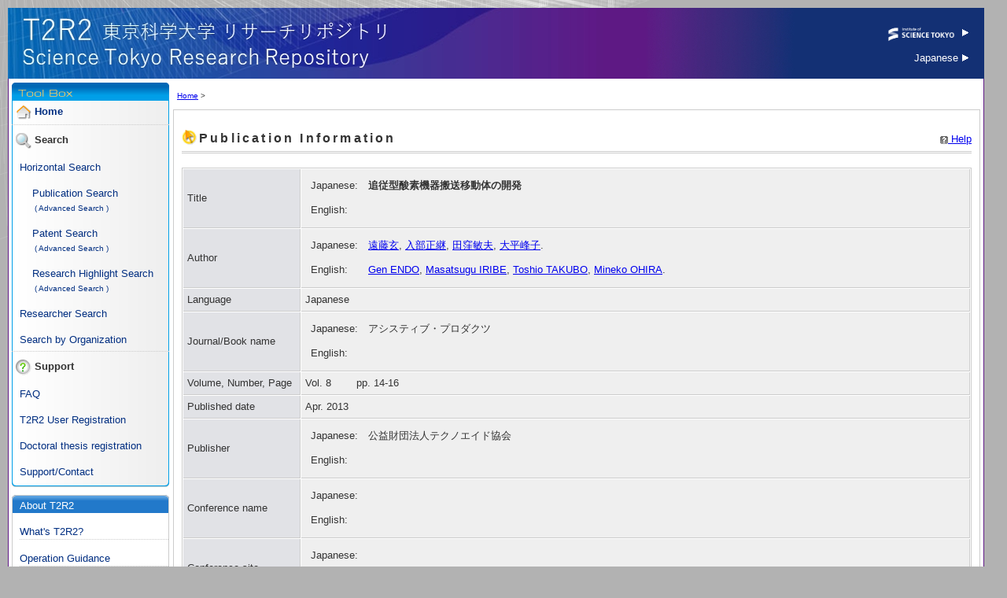

--- FILE ---
content_type: text/html; charset=utf-8
request_url: https://t2r2.star.titech.ac.jp/cgi-bin/publicationinfo.cgi?lv=en&q_publication_content_number=CTT100657266
body_size: 11671
content:
<!DOCTYPE HTML PUBLIC "-//W3C//DTD HTML 4.01 Transitional//EN" "http://www.w3.org/TR/html4/frameset.dtd">
<html lang="ja">
<head>
<meta http-equiv="Content-Type" content="text/html; charset=utf-8">
<title>Science Tokyo Research Repository (T2R2)</title>
<META http-equiv="Content-Style-Type" content="text/css">
<META http-equiv="Content-Script-Type" content="text/javascript">
<META name="Description" content="追従型酸素機器搬送移動体の開発, ">
<link href="/main.css" rel="stylesheet" type="text/css">
<link href="/outside.css" rel="stylesheet" type="text/css">

<link rel="canonical" href="http://t2r2.star.titech.ac.jp/cgi-bin/publicationinfo.cgi?lv=en&amp;q_publication_content_number=CTT100657266" />
<META name="DC.language" content="ja" />
<META name="DC.creator" content="遠藤玄" />
<META name="DC.creator" content="入部正継" />
<META name="DC.creator" content="田窪敏夫" />
<META name="DC.creator" content="大平峰子" />
<META name="citation_author" content="遠藤玄" />
<META name="citation_author" content="入部正継" />
<META name="citation_author" content="田窪敏夫" />
<META name="citation_author" content="大平峰子" />
<META name="DC.title" content="追従型酸素機器搬送移動体の開発" />
<META name="citation_title" content="追従型酸素機器搬送移動体の開発" />
<META name="prism.publicationName" content="追従型酸素機器搬送移動体の開発" />
<META name="DC.date" content="2013/04" />
<META name="citation_publication_date" content="2013/04" />
<META name="prism.publicationDate" content="2013/04" />
<META name="DC.publisher" content="公益財団法人テクノエイド協会" />
<META name="citation_publisher" content="公益財団法人テクノエイド協会" />
<META name="citation_volume" content="Vol. 8" />
<META name="prism.volume" content="Vol. 8" />
<META name="citation_journal_title" content="アシスティブ・プロダクツ" />
<META name="citation_abstract_html_url" content="http://t2r2.star.titech.ac.jp/cgi-bin/publicationinfo.cgi?lv=en&amp;q_publication_content_number=CTT100657266" />
<META name="citation_keywords" content=";" />
<META name="citation_firstpage" content="14" />
<META name="prism.startingPage" content="14" />
<META name="citation_lastpage" content="16" />
<META name="prism.endingPage" content="16" />
<script type="text/javascript" src="/layoutbase.js"></script>

</head>
<body>
<div id="wrapper">
  <table cellspacing="0" cellpadding="0" id="container">
    <tr valign="top">
      <!-- header START -->
      <td colspan="2" id="header">
        <h1 id="T2R2logo"><a href="/index_en.html"><img src="/img/spacer.gif" alt="Science Tokyo Research Repository (T2R2)" width="500" height="70"></a></h1>
        <div id="titech"><a href="https://www.isct.ac.jp/en" target="_blank"><img src="/img/en/symbol_titech_en.png" alt="Science Tokyo" height="25"> <img src="/img/i_arrow.gif" alt="-" width="9" height="12"></a><div id="libra"><a href="../index.html">Japanese <img src="/img/i_arrow.gif" alt="-" width="9" height="12"></a></div></div>
        <br class="clr">
      </td>
      <!-- header END -->
    </tr>
    <tr valign="top">
      <!-- navigation START -->
      <td width="200" id="navigation">
        <!-- toolbox START -->
        <div id="toolbox"><div id="toolbox2"><div id="toolbox3">
          <h3 class="first"><img src="/img/it_home.gif" alt="Home" width="20" height="20"> <a href="/index_en.html">Home</a></h3>
          <h3><img src="/img/it_s1.gif" alt="Search" width="20" height="20"> Search</h3>
          <ul>
            <li><a href="/cgi-bin/achievementsearchform.cgi?lv=en">Horizontal Search</a></li>
            <li>&nbsp;&nbsp;&nbsp;&nbsp;<a href="/cgi-bin/publicationsearchform.cgi?lv=en">Publication Search</a>
              <br />&nbsp;&nbsp;&nbsp;&nbsp;<font size="-2">
                <a href="/cgi-bin/publicationsearchdetailedform.cgi?lv=en">( Advanced Search )</a>
              </font>
            </li>
            <li>&nbsp;&nbsp;&nbsp;&nbsp;<a href="/cgi-bin/patentsearchform.cgi?lv=en">Patent Search</a>
              <br />&nbsp;&nbsp;&nbsp;&nbsp;<font size="-2">
                <a href="/cgi-bin/patentsearchdetailedform.cgi?lv=en">( Advanced Search )</a>
              </font>
            </li>
            <li>&nbsp;&nbsp;&nbsp;&nbsp;<a href="/cgi-bin/appealsearchform.cgi?lv=en">Research Highlight Search</a>
              <br />&nbsp;&nbsp;&nbsp;&nbsp;<font size="-2">
                <a href="/cgi-bin/appealsearchdetailedform.cgi?lv=en">( Advanced Search )</a>
              </font>
            </li>
            <li><a href="/cgi-bin/researchersearchform.cgi?lv=en">Researcher Search</a></li>
            <li><a href="/cgi-bin/organizationinfo.cgi?lv=en">Search by Organization</a></li>
          </ul>
          <h3><img src="/img/it_i_su.gif" alt="Support" width="20" height="20"> Support</h3>
          <ul>
            <li><a href="/faq/FAQ_en.html" target="_blank">FAQ</a></li>
            <li><a href="/doc/T2R2RegistApplication.xls" target="_blank">T2R2 User Registration</a></li>
            <li><a href="/doc/DoctoralThesisRegistration.html" target="_blank">Doctoral thesis registration</a></li>
            <li><a href="/contact_en.html">Support/Contact</a></li>
          </ul>
        </div></div></div>
        <!-- toolbox END -->
        <!-- navi2 START -->
        <div id="navi2">
          <div class="navi2-1bg"><div class="navi2-1b">
            <h2 class="navi2-1t">About T2R2</h2>
            <ul>
              <li><a href="/what_en.html">What's T2R2?</a></li>
              <li><a href="/doc/en/operationalGuideline.pdf" target="_blank">Operation Guidance</a></li>
              <li><a href="/leaflets_en.html">Leaflets</a>&nbsp;&nbsp;</li>
              <li><a href="/doc/en/T2R2DiscloseFile.pdf" target="_blank">About file disclosure</a></li>
            </ul>
          </div></div>
          <div class="navi2-2bg"><div class="navi2-2b">
            <h2 class="navi2-2t">Related Links</h2>
            <ul>
              <li><a href="https://www.isct.ac.jp/en" target="_blank">Science Tokyo</a></li>
              <li><a href="https://search.star.titech.ac.jp/?lang=en">STAR Search</a></li>
              <li><a href="http://www.nii.ac.jp/irp/en/" target="_blank">NII IR Program</a></li>
            </ul>
          </div></div>
        </div>
        <!-- navi2 END -->
        <div class="navi3-bannerarea"><a href="http://www.adobe.com/products/acrobat/readstep2.html"><img src="/get_adobe_reader.gif" /></a></div>
      </td>
      <!-- navigation END -->

      <!-- contents-main START -->
      <td width="100%" id="contents-main">
        <!-- contents START -->

<p class="foottrace"><a href="../index_en.html">Home</a>
 &gt;</p>
	<div class="block-normal"><div class="contents"><div class="printarea">

	  <p class="help"><a href="/help/en/publicationinfo.html" class="menu" target="help" onClick="window.open('/help/en/publicationinfo.html', 'help', 'width=510,height=750,scrollbars=yes'); return false;"><img src="../img/i_help.gif" alt="news" width="10" height="10"> Help</a></p>



  <h2>Publication Information</h2>
<br/>

  <table class="form-table">

    <tr>
      <th>Title</th>
      <td>
        <table class="inner-table">
          <tr>
            <td width="48">Japanese:</td><td><strong>追従型酸素機器搬送移動体の開発</strong>&nbsp;</td>
          </tr>
          <tr>
            <td>English:</td><td><strong></strong>&nbsp;</td>
          </tr>
        </table>
      </td>
    </tr>

    <tr>
      <th>Author</th>
      <td>
        <table class="inner-table">
          <tr>
            <td width="48">Japanese:</td><td>

<a href="researcherinfo.cgi?lv=en&q_researcher_content_number=86fe7cf00828ebe8b28b671ccedd3d15">遠藤玄</a>,



<a href="researcherinfo.cgi?lv=en&q_researcher_content_number=08755bf844ecf26f15368091f3077960">入部正継</a>,



<a href="researcherinfo.cgi?lv=en&q_researcher_content_number=63da12a9f7b37ed748cf0e948f9e7760">田窪敏夫</a>,



<a href="researcherinfo.cgi?lv=en&q_researcher_content_number=28720b12cec16a8a3bd5fb98f095b110">大平峰子</a>.


&nbsp;</td>
          </tr>
          <tr>
            <td>English:</td><td>

<a href="researcherinfo.cgi?lv=en&q_researcher_content_number=86fe7cf00828ebe8b28b671ccedd3d15">Gen ENDO</a>,



<a href="researcherinfo.cgi?lv=en&q_researcher_content_number=08755bf844ecf26f15368091f3077960">Masatsugu IRIBE</a>,



<a href="researcherinfo.cgi?lv=en&q_researcher_content_number=63da12a9f7b37ed748cf0e948f9e7760">Toshio TAKUBO</a>,



<a href="researcherinfo.cgi?lv=en&q_researcher_content_number=28720b12cec16a8a3bd5fb98f095b110">Mineko OHIRA</a>.


&nbsp;</td>
          </tr>
        </table>
      </td>
    </tr>

    <!-- categories -->

    <tr>
      <th>Language</th>
      <td>Japanese&nbsp;</td>
    </tr>

    <tr>
      <th>Journal/Book name</th>
      <td>
        <table class="inner-table">
          <tr>
            <td width="48">Japanese:</td><td>アシスティブ・プロダクツ&nbsp;</td>
          </tr>
          <tr>
            <td>English:</td><td>&nbsp;</td>
          </tr>
        </table>
      </td>
    </tr>



    <tr>
      <th>
        Volume, Number, Page
      </th>
      <td>
        Vol. 8&nbsp;&nbsp;&nbsp;
        &nbsp;&nbsp;&nbsp;
        pp. 14-16
      </td>
    </tr>

    <tr>
      <th>Published date</th>
      <td>Apr. 2013&nbsp;</td>
    </tr>

    <tr>
      <th>Publisher</th>
      <td>
        <table class="inner-table">
          <tr>
            <td width="48">Japanese:</td><td>公益財団法人テクノエイド協会&nbsp;</td>
          </tr>
          <tr>
            <td>English:</td><td>&nbsp;</td>
          </tr>
        </table>
      </td>
    </tr>

    <tr>
      <th>Conference name</th>
      <td>
        <table class="inner-table">
          <tr>
            <td width="48">Japanese:</td><td>&nbsp;</td>
          </tr>
          <tr>
            <td>English:</td><td>&nbsp;</td>
          </tr>
        </table>
      </td>
    </tr>

    <tr>
      <th>Conference site</th>
      <td>
        <table class="inner-table">
          <tr>
            <td width="48">Japanese:</td><td>&nbsp;</td>
          </tr>
          <tr>
            <td>English:</td><td>&nbsp;</td>
          </tr>
        </table>
      </td>
    </tr>

  </table>

	</div></div></div>
	<!-- contents END -->
      </td>
      <!-- contents-main END -->
    </tr>
    <tr>
      <!-- footer START -->
      <td colspan="2" id="footer">
	<div id="footer-b"><div id="footer-l">
	  <p> </p></div>
	</div>
      </td>
    </tr>
  </table>
  <p id="copy">&copy;2007<span id="cpyear"></span> Institute of Science Tokyo All rights reserved.</p>
  <!-- footer END -->

</div>
<script type="text/javascript">
var gaJsHost = (("https:" == document.location.protocol) ? "https://ssl." : "http://www.");
document.write(unescape("%3Cscript src='" + gaJsHost + "google-analytics.com/ga.js' type='text/javascript'%3E%3C/script%3E"));
</script>
<script type="text/javascript">
var pageTracker = _gat._getTracker("UA-6132355-1");
pageTracker._trackPageview();
var element = document.getElementById("cpyear");
element.innerHTML = '-'+new Date().getFullYear();
</script>
<script src="/img/kakuninnyou.js" type="text/javascript"></script>
</body>
</html>

